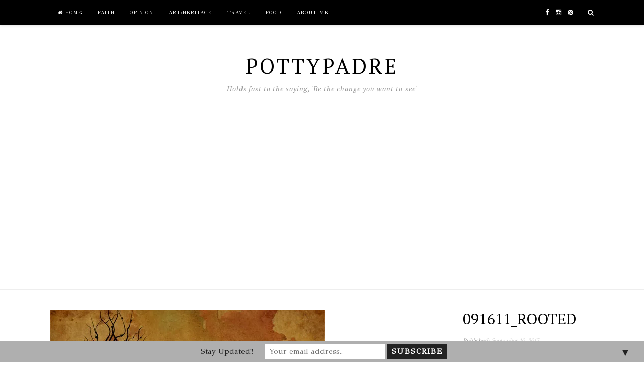

--- FILE ---
content_type: text/html; charset=UTF-8
request_url: https://www.pottypadre.com/stop-moving-be-rooted/091611_rooted/
body_size: 9522
content:
<!DOCTYPE html>
<html class="no-js" lang="en-GB">
<head>
<meta charset="UTF-8">
<meta name="viewport" content="width=device-width, initial-scale=1">
<link rel="profile" href="https://gmpg.org/xfn/11">
<link rel="pingback" href="https://www.pottypadre.com/xmlrpc.php">

<meta name='robots' content='index, follow, max-image-preview:large, max-snippet:-1, max-video-preview:-1' />

	<!-- This site is optimized with the Yoast SEO plugin v22.7 - https://yoast.com/wordpress/plugins/seo/ -->
	<title>091611_rooted &#8211; PottyPadre</title>
	<link rel="canonical" href="https://www.pottypadre.com/stop-moving-be-rooted/091611_rooted/" />
	<meta property="og:locale" content="en_GB" />
	<meta property="og:type" content="article" />
	<meta property="og:title" content="091611_rooted &#8211; PottyPadre" />
	<meta property="og:url" content="https://www.pottypadre.com/stop-moving-be-rooted/091611_rooted/" />
	<meta property="og:site_name" content="PottyPadre" />
	<meta property="article:publisher" content="www.facebook.com/pottypadre" />
	<meta property="og:image" content="https://www.pottypadre.com/stop-moving-be-rooted/091611_rooted" />
	<meta property="og:image:width" content="545" />
	<meta property="og:image:height" content="354" />
	<meta property="og:image:type" content="image/jpeg" />
	<meta name="twitter:card" content="summary_large_image" />
	<script type="application/ld+json" class="yoast-schema-graph">{"@context":"https://schema.org","@graph":[{"@type":"WebPage","@id":"https://www.pottypadre.com/stop-moving-be-rooted/091611_rooted/","url":"https://www.pottypadre.com/stop-moving-be-rooted/091611_rooted/","name":"091611_rooted &#8211; PottyPadre","isPartOf":{"@id":"https://www.pottypadre.com/#website"},"primaryImageOfPage":{"@id":"https://www.pottypadre.com/stop-moving-be-rooted/091611_rooted/#primaryimage"},"image":{"@id":"https://www.pottypadre.com/stop-moving-be-rooted/091611_rooted/#primaryimage"},"thumbnailUrl":"https://i0.wp.com/www.pottypadre.com/wp-content/uploads/2017/09/091611_rooted.jpg?fit=545%2C354&ssl=1","datePublished":"2017-09-10T12:49:17+00:00","dateModified":"2017-09-10T12:49:17+00:00","breadcrumb":{"@id":"https://www.pottypadre.com/stop-moving-be-rooted/091611_rooted/#breadcrumb"},"inLanguage":"en-GB","potentialAction":[{"@type":"ReadAction","target":["https://www.pottypadre.com/stop-moving-be-rooted/091611_rooted/"]}]},{"@type":"ImageObject","inLanguage":"en-GB","@id":"https://www.pottypadre.com/stop-moving-be-rooted/091611_rooted/#primaryimage","url":"https://i0.wp.com/www.pottypadre.com/wp-content/uploads/2017/09/091611_rooted.jpg?fit=545%2C354&ssl=1","contentUrl":"https://i0.wp.com/www.pottypadre.com/wp-content/uploads/2017/09/091611_rooted.jpg?fit=545%2C354&ssl=1"},{"@type":"BreadcrumbList","@id":"https://www.pottypadre.com/stop-moving-be-rooted/091611_rooted/#breadcrumb","itemListElement":[{"@type":"ListItem","position":1,"name":"Home","item":"https://www.pottypadre.com/"},{"@type":"ListItem","position":2,"name":"Stop moving, be rooted &#8211; Tuesday, 23rd week in ordinary time- St Paul’s letter to the Colossians 2:6-15","item":"https://www.pottypadre.com/stop-moving-be-rooted/"},{"@type":"ListItem","position":3,"name":"091611_rooted"}]},{"@type":"WebSite","@id":"https://www.pottypadre.com/#website","url":"https://www.pottypadre.com/","name":"PottyPadre","description":"Holds fast to the saying, &#039;Be the change you want to see&#039;","publisher":{"@id":"https://www.pottypadre.com/#/schema/person/9df68e41b6e0ed262ad75e393c743e7c"},"potentialAction":[{"@type":"SearchAction","target":{"@type":"EntryPoint","urlTemplate":"https://www.pottypadre.com/?s={search_term_string}"},"query-input":"required name=search_term_string"}],"inLanguage":"en-GB"},{"@type":["Person","Organization"],"@id":"https://www.pottypadre.com/#/schema/person/9df68e41b6e0ed262ad75e393c743e7c","name":"PottyPadre","image":{"@type":"ImageObject","inLanguage":"en-GB","@id":"https://www.pottypadre.com/#/schema/person/image/","url":"https://i0.wp.com/www.pottypadre.com/wp-content/uploads/2017/09/091611_rooted.jpg?fit=545%2C354&ssl=1","contentUrl":"https://i0.wp.com/www.pottypadre.com/wp-content/uploads/2017/09/091611_rooted.jpg?fit=545%2C354&ssl=1","width":545,"height":354,"caption":"PottyPadre"},"logo":{"@id":"https://www.pottypadre.com/#/schema/person/image/"},"sameAs":["http://www.pottypadre.com","www.facebook.com/pottypadre","www.instagram.com/pottypadre"]}]}</script>
	<!-- / Yoast SEO plugin. -->


<link rel='dns-prefetch' href='//fonts.googleapis.com' />
<link rel='dns-prefetch' href='//v0.wordpress.com' />
<link rel='dns-prefetch' href='//i0.wp.com' />
<link rel="alternate" type="application/rss+xml" title="PottyPadre &raquo; Feed" href="https://www.pottypadre.com/feed/" />
<link rel="alternate" type="application/rss+xml" title="PottyPadre &raquo; Comments Feed" href="https://www.pottypadre.com/comments/feed/" />
<link rel="alternate" type="application/rss+xml" title="PottyPadre &raquo; 091611_rooted Comments Feed" href="https://www.pottypadre.com/stop-moving-be-rooted/091611_rooted/feed/" />
<script type="text/javascript">
/* <![CDATA[ */
window._wpemojiSettings = {"baseUrl":"https:\/\/s.w.org\/images\/core\/emoji\/15.0.3\/72x72\/","ext":".png","svgUrl":"https:\/\/s.w.org\/images\/core\/emoji\/15.0.3\/svg\/","svgExt":".svg","source":{"concatemoji":"https:\/\/www.pottypadre.com\/wp-includes\/js\/wp-emoji-release.min.js?ver=6.5.7"}};
/*! This file is auto-generated */
!function(i,n){var o,s,e;function c(e){try{var t={supportTests:e,timestamp:(new Date).valueOf()};sessionStorage.setItem(o,JSON.stringify(t))}catch(e){}}function p(e,t,n){e.clearRect(0,0,e.canvas.width,e.canvas.height),e.fillText(t,0,0);var t=new Uint32Array(e.getImageData(0,0,e.canvas.width,e.canvas.height).data),r=(e.clearRect(0,0,e.canvas.width,e.canvas.height),e.fillText(n,0,0),new Uint32Array(e.getImageData(0,0,e.canvas.width,e.canvas.height).data));return t.every(function(e,t){return e===r[t]})}function u(e,t,n){switch(t){case"flag":return n(e,"\ud83c\udff3\ufe0f\u200d\u26a7\ufe0f","\ud83c\udff3\ufe0f\u200b\u26a7\ufe0f")?!1:!n(e,"\ud83c\uddfa\ud83c\uddf3","\ud83c\uddfa\u200b\ud83c\uddf3")&&!n(e,"\ud83c\udff4\udb40\udc67\udb40\udc62\udb40\udc65\udb40\udc6e\udb40\udc67\udb40\udc7f","\ud83c\udff4\u200b\udb40\udc67\u200b\udb40\udc62\u200b\udb40\udc65\u200b\udb40\udc6e\u200b\udb40\udc67\u200b\udb40\udc7f");case"emoji":return!n(e,"\ud83d\udc26\u200d\u2b1b","\ud83d\udc26\u200b\u2b1b")}return!1}function f(e,t,n){var r="undefined"!=typeof WorkerGlobalScope&&self instanceof WorkerGlobalScope?new OffscreenCanvas(300,150):i.createElement("canvas"),a=r.getContext("2d",{willReadFrequently:!0}),o=(a.textBaseline="top",a.font="600 32px Arial",{});return e.forEach(function(e){o[e]=t(a,e,n)}),o}function t(e){var t=i.createElement("script");t.src=e,t.defer=!0,i.head.appendChild(t)}"undefined"!=typeof Promise&&(o="wpEmojiSettingsSupports",s=["flag","emoji"],n.supports={everything:!0,everythingExceptFlag:!0},e=new Promise(function(e){i.addEventListener("DOMContentLoaded",e,{once:!0})}),new Promise(function(t){var n=function(){try{var e=JSON.parse(sessionStorage.getItem(o));if("object"==typeof e&&"number"==typeof e.timestamp&&(new Date).valueOf()<e.timestamp+604800&&"object"==typeof e.supportTests)return e.supportTests}catch(e){}return null}();if(!n){if("undefined"!=typeof Worker&&"undefined"!=typeof OffscreenCanvas&&"undefined"!=typeof URL&&URL.createObjectURL&&"undefined"!=typeof Blob)try{var e="postMessage("+f.toString()+"("+[JSON.stringify(s),u.toString(),p.toString()].join(",")+"));",r=new Blob([e],{type:"text/javascript"}),a=new Worker(URL.createObjectURL(r),{name:"wpTestEmojiSupports"});return void(a.onmessage=function(e){c(n=e.data),a.terminate(),t(n)})}catch(e){}c(n=f(s,u,p))}t(n)}).then(function(e){for(var t in e)n.supports[t]=e[t],n.supports.everything=n.supports.everything&&n.supports[t],"flag"!==t&&(n.supports.everythingExceptFlag=n.supports.everythingExceptFlag&&n.supports[t]);n.supports.everythingExceptFlag=n.supports.everythingExceptFlag&&!n.supports.flag,n.DOMReady=!1,n.readyCallback=function(){n.DOMReady=!0}}).then(function(){return e}).then(function(){var e;n.supports.everything||(n.readyCallback(),(e=n.source||{}).concatemoji?t(e.concatemoji):e.wpemoji&&e.twemoji&&(t(e.twemoji),t(e.wpemoji)))}))}((window,document),window._wpemojiSettings);
/* ]]> */
</script>

<style id='wp-emoji-styles-inline-css' type='text/css'>

	img.wp-smiley, img.emoji {
		display: inline !important;
		border: none !important;
		box-shadow: none !important;
		height: 1em !important;
		width: 1em !important;
		margin: 0 0.07em !important;
		vertical-align: -0.1em !important;
		background: none !important;
		padding: 0 !important;
	}
</style>
<link rel='stylesheet' id='wp-block-library-css' href='https://www.pottypadre.com/wp-includes/css/dist/block-library/style.min.css?ver=6.5.7' type='text/css' media='all' />
<style id='wp-block-library-inline-css' type='text/css'>
.has-text-align-justify{text-align:justify;}
</style>
<link rel='stylesheet' id='mediaelement-css' href='https://www.pottypadre.com/wp-includes/js/mediaelement/mediaelementplayer-legacy.min.css?ver=4.2.17' type='text/css' media='all' />
<link rel='stylesheet' id='wp-mediaelement-css' href='https://www.pottypadre.com/wp-includes/js/mediaelement/wp-mediaelement.min.css?ver=6.5.7' type='text/css' media='all' />
<style id='jetpack-sharing-buttons-style-inline-css' type='text/css'>
.jetpack-sharing-buttons__services-list{display:flex;flex-direction:row;flex-wrap:wrap;gap:0;list-style-type:none;margin:5px;padding:0}.jetpack-sharing-buttons__services-list.has-small-icon-size{font-size:12px}.jetpack-sharing-buttons__services-list.has-normal-icon-size{font-size:16px}.jetpack-sharing-buttons__services-list.has-large-icon-size{font-size:24px}.jetpack-sharing-buttons__services-list.has-huge-icon-size{font-size:36px}@media print{.jetpack-sharing-buttons__services-list{display:none!important}}.editor-styles-wrapper .wp-block-jetpack-sharing-buttons{gap:0;padding-inline-start:0}ul.jetpack-sharing-buttons__services-list.has-background{padding:1.25em 2.375em}
</style>
<style id='classic-theme-styles-inline-css' type='text/css'>
/*! This file is auto-generated */
.wp-block-button__link{color:#fff;background-color:#32373c;border-radius:9999px;box-shadow:none;text-decoration:none;padding:calc(.667em + 2px) calc(1.333em + 2px);font-size:1.125em}.wp-block-file__button{background:#32373c;color:#fff;text-decoration:none}
</style>
<style id='global-styles-inline-css' type='text/css'>
body{--wp--preset--color--black: #000000;--wp--preset--color--cyan-bluish-gray: #abb8c3;--wp--preset--color--white: #ffffff;--wp--preset--color--pale-pink: #f78da7;--wp--preset--color--vivid-red: #cf2e2e;--wp--preset--color--luminous-vivid-orange: #ff6900;--wp--preset--color--luminous-vivid-amber: #fcb900;--wp--preset--color--light-green-cyan: #7bdcb5;--wp--preset--color--vivid-green-cyan: #00d084;--wp--preset--color--pale-cyan-blue: #8ed1fc;--wp--preset--color--vivid-cyan-blue: #0693e3;--wp--preset--color--vivid-purple: #9b51e0;--wp--preset--gradient--vivid-cyan-blue-to-vivid-purple: linear-gradient(135deg,rgba(6,147,227,1) 0%,rgb(155,81,224) 100%);--wp--preset--gradient--light-green-cyan-to-vivid-green-cyan: linear-gradient(135deg,rgb(122,220,180) 0%,rgb(0,208,130) 100%);--wp--preset--gradient--luminous-vivid-amber-to-luminous-vivid-orange: linear-gradient(135deg,rgba(252,185,0,1) 0%,rgba(255,105,0,1) 100%);--wp--preset--gradient--luminous-vivid-orange-to-vivid-red: linear-gradient(135deg,rgba(255,105,0,1) 0%,rgb(207,46,46) 100%);--wp--preset--gradient--very-light-gray-to-cyan-bluish-gray: linear-gradient(135deg,rgb(238,238,238) 0%,rgb(169,184,195) 100%);--wp--preset--gradient--cool-to-warm-spectrum: linear-gradient(135deg,rgb(74,234,220) 0%,rgb(151,120,209) 20%,rgb(207,42,186) 40%,rgb(238,44,130) 60%,rgb(251,105,98) 80%,rgb(254,248,76) 100%);--wp--preset--gradient--blush-light-purple: linear-gradient(135deg,rgb(255,206,236) 0%,rgb(152,150,240) 100%);--wp--preset--gradient--blush-bordeaux: linear-gradient(135deg,rgb(254,205,165) 0%,rgb(254,45,45) 50%,rgb(107,0,62) 100%);--wp--preset--gradient--luminous-dusk: linear-gradient(135deg,rgb(255,203,112) 0%,rgb(199,81,192) 50%,rgb(65,88,208) 100%);--wp--preset--gradient--pale-ocean: linear-gradient(135deg,rgb(255,245,203) 0%,rgb(182,227,212) 50%,rgb(51,167,181) 100%);--wp--preset--gradient--electric-grass: linear-gradient(135deg,rgb(202,248,128) 0%,rgb(113,206,126) 100%);--wp--preset--gradient--midnight: linear-gradient(135deg,rgb(2,3,129) 0%,rgb(40,116,252) 100%);--wp--preset--font-size--small: 13px;--wp--preset--font-size--medium: 20px;--wp--preset--font-size--large: 36px;--wp--preset--font-size--x-large: 42px;--wp--preset--spacing--20: 0.44rem;--wp--preset--spacing--30: 0.67rem;--wp--preset--spacing--40: 1rem;--wp--preset--spacing--50: 1.5rem;--wp--preset--spacing--60: 2.25rem;--wp--preset--spacing--70: 3.38rem;--wp--preset--spacing--80: 5.06rem;--wp--preset--shadow--natural: 6px 6px 9px rgba(0, 0, 0, 0.2);--wp--preset--shadow--deep: 12px 12px 50px rgba(0, 0, 0, 0.4);--wp--preset--shadow--sharp: 6px 6px 0px rgba(0, 0, 0, 0.2);--wp--preset--shadow--outlined: 6px 6px 0px -3px rgba(255, 255, 255, 1), 6px 6px rgba(0, 0, 0, 1);--wp--preset--shadow--crisp: 6px 6px 0px rgba(0, 0, 0, 1);}:where(.is-layout-flex){gap: 0.5em;}:where(.is-layout-grid){gap: 0.5em;}body .is-layout-flex{display: flex;}body .is-layout-flex{flex-wrap: wrap;align-items: center;}body .is-layout-flex > *{margin: 0;}body .is-layout-grid{display: grid;}body .is-layout-grid > *{margin: 0;}:where(.wp-block-columns.is-layout-flex){gap: 2em;}:where(.wp-block-columns.is-layout-grid){gap: 2em;}:where(.wp-block-post-template.is-layout-flex){gap: 1.25em;}:where(.wp-block-post-template.is-layout-grid){gap: 1.25em;}.has-black-color{color: var(--wp--preset--color--black) !important;}.has-cyan-bluish-gray-color{color: var(--wp--preset--color--cyan-bluish-gray) !important;}.has-white-color{color: var(--wp--preset--color--white) !important;}.has-pale-pink-color{color: var(--wp--preset--color--pale-pink) !important;}.has-vivid-red-color{color: var(--wp--preset--color--vivid-red) !important;}.has-luminous-vivid-orange-color{color: var(--wp--preset--color--luminous-vivid-orange) !important;}.has-luminous-vivid-amber-color{color: var(--wp--preset--color--luminous-vivid-amber) !important;}.has-light-green-cyan-color{color: var(--wp--preset--color--light-green-cyan) !important;}.has-vivid-green-cyan-color{color: var(--wp--preset--color--vivid-green-cyan) !important;}.has-pale-cyan-blue-color{color: var(--wp--preset--color--pale-cyan-blue) !important;}.has-vivid-cyan-blue-color{color: var(--wp--preset--color--vivid-cyan-blue) !important;}.has-vivid-purple-color{color: var(--wp--preset--color--vivid-purple) !important;}.has-black-background-color{background-color: var(--wp--preset--color--black) !important;}.has-cyan-bluish-gray-background-color{background-color: var(--wp--preset--color--cyan-bluish-gray) !important;}.has-white-background-color{background-color: var(--wp--preset--color--white) !important;}.has-pale-pink-background-color{background-color: var(--wp--preset--color--pale-pink) !important;}.has-vivid-red-background-color{background-color: var(--wp--preset--color--vivid-red) !important;}.has-luminous-vivid-orange-background-color{background-color: var(--wp--preset--color--luminous-vivid-orange) !important;}.has-luminous-vivid-amber-background-color{background-color: var(--wp--preset--color--luminous-vivid-amber) !important;}.has-light-green-cyan-background-color{background-color: var(--wp--preset--color--light-green-cyan) !important;}.has-vivid-green-cyan-background-color{background-color: var(--wp--preset--color--vivid-green-cyan) !important;}.has-pale-cyan-blue-background-color{background-color: var(--wp--preset--color--pale-cyan-blue) !important;}.has-vivid-cyan-blue-background-color{background-color: var(--wp--preset--color--vivid-cyan-blue) !important;}.has-vivid-purple-background-color{background-color: var(--wp--preset--color--vivid-purple) !important;}.has-black-border-color{border-color: var(--wp--preset--color--black) !important;}.has-cyan-bluish-gray-border-color{border-color: var(--wp--preset--color--cyan-bluish-gray) !important;}.has-white-border-color{border-color: var(--wp--preset--color--white) !important;}.has-pale-pink-border-color{border-color: var(--wp--preset--color--pale-pink) !important;}.has-vivid-red-border-color{border-color: var(--wp--preset--color--vivid-red) !important;}.has-luminous-vivid-orange-border-color{border-color: var(--wp--preset--color--luminous-vivid-orange) !important;}.has-luminous-vivid-amber-border-color{border-color: var(--wp--preset--color--luminous-vivid-amber) !important;}.has-light-green-cyan-border-color{border-color: var(--wp--preset--color--light-green-cyan) !important;}.has-vivid-green-cyan-border-color{border-color: var(--wp--preset--color--vivid-green-cyan) !important;}.has-pale-cyan-blue-border-color{border-color: var(--wp--preset--color--pale-cyan-blue) !important;}.has-vivid-cyan-blue-border-color{border-color: var(--wp--preset--color--vivid-cyan-blue) !important;}.has-vivid-purple-border-color{border-color: var(--wp--preset--color--vivid-purple) !important;}.has-vivid-cyan-blue-to-vivid-purple-gradient-background{background: var(--wp--preset--gradient--vivid-cyan-blue-to-vivid-purple) !important;}.has-light-green-cyan-to-vivid-green-cyan-gradient-background{background: var(--wp--preset--gradient--light-green-cyan-to-vivid-green-cyan) !important;}.has-luminous-vivid-amber-to-luminous-vivid-orange-gradient-background{background: var(--wp--preset--gradient--luminous-vivid-amber-to-luminous-vivid-orange) !important;}.has-luminous-vivid-orange-to-vivid-red-gradient-background{background: var(--wp--preset--gradient--luminous-vivid-orange-to-vivid-red) !important;}.has-very-light-gray-to-cyan-bluish-gray-gradient-background{background: var(--wp--preset--gradient--very-light-gray-to-cyan-bluish-gray) !important;}.has-cool-to-warm-spectrum-gradient-background{background: var(--wp--preset--gradient--cool-to-warm-spectrum) !important;}.has-blush-light-purple-gradient-background{background: var(--wp--preset--gradient--blush-light-purple) !important;}.has-blush-bordeaux-gradient-background{background: var(--wp--preset--gradient--blush-bordeaux) !important;}.has-luminous-dusk-gradient-background{background: var(--wp--preset--gradient--luminous-dusk) !important;}.has-pale-ocean-gradient-background{background: var(--wp--preset--gradient--pale-ocean) !important;}.has-electric-grass-gradient-background{background: var(--wp--preset--gradient--electric-grass) !important;}.has-midnight-gradient-background{background: var(--wp--preset--gradient--midnight) !important;}.has-small-font-size{font-size: var(--wp--preset--font-size--small) !important;}.has-medium-font-size{font-size: var(--wp--preset--font-size--medium) !important;}.has-large-font-size{font-size: var(--wp--preset--font-size--large) !important;}.has-x-large-font-size{font-size: var(--wp--preset--font-size--x-large) !important;}
.wp-block-navigation a:where(:not(.wp-element-button)){color: inherit;}
:where(.wp-block-post-template.is-layout-flex){gap: 1.25em;}:where(.wp-block-post-template.is-layout-grid){gap: 1.25em;}
:where(.wp-block-columns.is-layout-flex){gap: 2em;}:where(.wp-block-columns.is-layout-grid){gap: 2em;}
.wp-block-pullquote{font-size: 1.5em;line-height: 1.6;}
</style>
<link rel='stylesheet' id='junkie-shortcodes-css' href='https://www.pottypadre.com/wp-content/plugins/theme-junkie-shortcodes/assets/css/junkie-shortcodes.css?ver=6.5.7' type='text/css' media='all' />
<link rel='stylesheet' id='posty-plugins-style-css' href='https://www.pottypadre.com/wp-content/themes/posty/assets/css/plugins.min.css?ver=6.5.7' type='text/css' media='all' />
<link rel='stylesheet' id='posty-style-css' href='https://www.pottypadre.com/wp-content/themes/posty/style.min.css?ver=6.5.7' type='text/css' media='all' />
<link rel='stylesheet' id='posty-custom-fonts-css' href='//fonts.googleapis.com/css?family=PT+Serif%3Aregular%2Citalic%2C700|GFS+Didot%3Aregular%26subset%3Dlatin%2C' type='text/css' media='all' />
<link rel='stylesheet' id='heateor_sss_frontend_css-css' href='https://www.pottypadre.com/wp-content/plugins/sassy-social-share/public/css/sassy-social-share-public.css?ver=3.3.64' type='text/css' media='all' />
<style id='heateor_sss_frontend_css-inline-css' type='text/css'>
.heateor_sss_button_instagram span.heateor_sss_svg,a.heateor_sss_instagram span.heateor_sss_svg{background:radial-gradient(circle at 30% 107%,#fdf497 0,#fdf497 5%,#fd5949 45%,#d6249f 60%,#285aeb 90%)}div.heateor_sss_horizontal_sharing a.heateor_sss_button_instagram span:hover{background:white!important;}div.heateor_sss_standard_follow_icons_container a.heateor_sss_button_instagram span:hover{background:white}.heateor_sss_horizontal_sharing .heateor_sss_svg,.heateor_sss_standard_follow_icons_container .heateor_sss_svg{color:#fff;border-width:0px;border-style:solid;border-color:transparent}.heateor_sss_horizontal_sharing .heateorSssTCBackground{color:#666}div.heateor_sss_horizontal_sharing span.heateor_sss_svg svg:hover path:not(.heateor_sss_no_fill),div.heateor_sss_horizontal_sharing span.heateor_sss_svg svg:hover ellipse, div.heateor_sss_horizontal_sharing span.heateor_sss_svg svg:hover circle, div.heateor_sss_horizontal_sharing span.heateor_sss_svg svg:hover polygon, div.heateor_sss_horizontal_sharing span.heateor_sss_svg svg:hover rect:not(.heateor_sss_no_fill){fill:#3b5998}div.heateor_sss_horizontal_sharing span.heateor_sss_svg svg:hover path.heateor_sss_svg_stroke, div.heateor_sss_horizontal_sharing span.heateor_sss_svg svg:hover rect.heateor_sss_svg_stroke{stroke:#3b5998}.heateor_sss_horizontal_sharing span.heateor_sss_svg:hover,.heateor_sss_standard_follow_icons_container span.heateor_sss_svg:hover{background-color:white!important;background:white!importantcolor:#3b5998;border-color:white;}.heateor_sss_vertical_sharing span.heateor_sss_svg,.heateor_sss_floating_follow_icons_container span.heateor_sss_svg{color:#fff;border-width:0px;border-style:solid;border-color:transparent;}.heateor_sss_vertical_sharing .heateorSssTCBackground{color:#666;}.heateor_sss_vertical_sharing span.heateor_sss_svg:hover,.heateor_sss_floating_follow_icons_container span.heateor_sss_svg:hover{border-color:transparent;}@media screen and (max-width:783px) {.heateor_sss_vertical_sharing{display:none!important}}@media screen and (min-width:783px){
.heateor_sss_whatsapp_count, .heateorSssWhatsappBackground{
    display: none !important;
}
}div.heateor_sss_sharing_title{text-align:center}div.heateor_sss_sharing_ul{width:100%;text-align:center;}div.heateor_sss_horizontal_sharing div.heateor_sss_sharing_ul a{float:none!important;display:inline-block;}
</style>
<link rel='stylesheet' id='jetpack_css-css' href='https://www.pottypadre.com/wp-content/plugins/jetpack/css/jetpack.css?ver=13.5.1' type='text/css' media='all' />
<link rel='stylesheet' id='dtree.css-css' href='https://www.pottypadre.com/wp-content/plugins/wp-dtree-30/wp-dtree.min.css?ver=4.4.5' type='text/css' media='all' />
<script type="text/javascript" src="https://www.pottypadre.com/wp-includes/js/jquery/jquery.min.js?ver=3.7.1" id="jquery-core-js"></script>
<script type="text/javascript" src="https://www.pottypadre.com/wp-includes/js/jquery/jquery-migrate.min.js?ver=3.4.1" id="jquery-migrate-js"></script>
<script type="text/javascript" id="dtree-js-extra">
/* <![CDATA[ */
var WPdTreeSettings = {"animate":"1","duration":"250","imgurl":"https:\/\/www.pottypadre.com\/wp-content\/plugins\/wp-dtree-30\/"};
/* ]]> */
</script>
<script type="text/javascript" src="https://www.pottypadre.com/wp-content/plugins/wp-dtree-30/wp-dtree.min.js?ver=4.4.5" id="dtree-js"></script>
<link rel="https://api.w.org/" href="https://www.pottypadre.com/wp-json/" /><link rel="alternate" type="application/json" href="https://www.pottypadre.com/wp-json/wp/v2/media/923" /><link rel="EditURI" type="application/rsd+xml" title="RSD" href="https://www.pottypadre.com/xmlrpc.php?rsd" />
<meta name="generator" content="WordPress 6.5.7" />
<link rel='shortlink' href='https://wp.me/a84yRw-eT' />
<link rel="alternate" type="application/json+oembed" href="https://www.pottypadre.com/wp-json/oembed/1.0/embed?url=https%3A%2F%2Fwww.pottypadre.com%2Fstop-moving-be-rooted%2F091611_rooted%2F" />
<link rel="alternate" type="text/xml+oembed" href="https://www.pottypadre.com/wp-json/oembed/1.0/embed?url=https%3A%2F%2Fwww.pottypadre.com%2Fstop-moving-be-rooted%2F091611_rooted%2F&#038;format=xml" />
<!-- Analytics by WP Statistics v14.8.1 - https://wp-statistics.com/ -->

<!-- Begin Custom CSS -->
<style type="text/css" id="custom-css">
body,input[type="text"],input[type="email"],input[type="url"],textarea,button,#respond #commentform .btn,input[type="submit"],table,.widget .widget-title,.entry-category a,.block-title,#respond .comment-reply-title{font-family:"GFS Didot","Helvetica Neue",sans-serif;}h1,h2,h3,h4,h5,h6,.text-wrap.label-above label,.textarea-wrap.label-above label,.field-wrap.label-right label,.field-wrap.label-left label,#primary-nav .links li span.column-heading,.widget_newsletter p,.widget_newsletter input,.widget_tabs #tab3 li a strong,.widget_posts_thumbnail a,#footer #footer-instagram .instagram-heading,#site-bottom,#bbp_search_submit{font-family:"PT Serif","Helvetica Neue",sans-serif;}
</style>
<!-- End Custom CSS -->
<!--[if lte IE 9]>
<script src="https://www.pottypadre.com/wp-content/themes/posty/assets/js/html5shiv.min.js"></script>
<![endif]-->
<style type="text/css">
.mctb-bar,.mctb-response,.mctb-close{ background: #afafaf !important; }
.mctb-bar,.mctb-label,.mctb-close{ color: #222222 !important; }
.mctb-button{ background: #222222 !important; border-color: #222222 !important; }
.mctb-email:focus{ outline-color: #222222 !important; }
.mctb-button{ color: #ffffff !important; }
</style>
<style type="text/css" id="wp-custom-css">p{text-align: justify;}</style>	<!-- Fonts Plugin CSS - https://fontsplugin.com/ -->
	<style>
			</style>
	<!-- Fonts Plugin CSS -->
	</head>

<body class="attachment attachment-template-default single single-attachment postid-923 attachmentid-923 attachment-jpeg layout-2c-l" itemscope="itemscope" itemtype="http://schema.org/WebPage">

<div id="page" class="hfeed site clearfix">

	<!-- Primary Bar / Start -->
	<div id="primary-bar" class="clearfix">

		<div class="container inner">

			<!-- Primary Navigation / Start -->
<nav id="primary-nav" class="main-navigation" role="navigation" itemscope="itemscope" itemtype="http://schema.org/SiteNavigationElement">

	<ul id="primary-menu" class="sf-menu"><li  id="menu-item-10" class="menu-item menu-item-type-custom menu-item-object-custom menu-item-home menu-item-10 home_item"><a href="https://www.pottypadre.com/"><i class="fa fa-home"></i> Home</a></li>
<li  id="menu-item-57" class="menu-item menu-item-type-custom menu-item-object-custom menu-item-57"><a href="https://www.pottypadre.com/category/faith/">Faith</a></li>
<li  id="menu-item-1403" class="menu-item menu-item-type-custom menu-item-object-custom menu-item-1403"><a href="https://www.pottypadre.com/category/opinion/">Opinion</a></li>
<li  id="menu-item-228" class="menu-item menu-item-type-custom menu-item-object-custom menu-item-228"><a href="https://www.pottypadre.com/category/art-heritage/">Art/Heritage</a></li>
<li  id="menu-item-56" class="menu-item menu-item-type-custom menu-item-object-custom menu-item-56"><a href="https://www.pottypadre.com/category/travel/">Travel</a></li>
<li  id="menu-item-1211" class="menu-item menu-item-type-taxonomy menu-item-object-category menu-item-1211"><a href="https://www.pottypadre.com/category/food/">Food</a></li>
<li  id="menu-item-15" class="menu-item menu-item-type-post_type menu-item-object-page menu-item-15"><a href="https://www.pottypadre.com/about-me/">About Me</a></li>
</ul>
</nav><!-- #primary-nav -->
<!-- Primary Navigation / End -->			
			<div class="header-social"><a href="https://www.facebook.com/Pottypadre/"><i class="fa fa-facebook"></i> <span>Facebook</span></a> <a href="https://www.instagram.com/pottypadre/"><i class="fa fa-instagram"></i> <span>Instagram</span></a> <a href="https://in.pinterest.com/warnerdsouza1970/"><i class="fa fa-pinterest"></i> <span>Pinterest</span></a> </div>
							<div class="header-search">
					<a href="#top" id="searchtoggl"><i class="fa fa-search"></i></a>
				</div>
			
		</div><!-- .container -->

	</div>	
	<!-- Primary Bar / End -->

		<div id="searchbar" class="clearfix">
		<div class="container">
			<form id="searchform" method="get" action="https://www.pottypadre.com/">
				<button type="submit" id="search-submit" class="fa fa-search fa-3x"></button>
				<input type="search" name="s" id="s" placeholder="Search for &hellip;" autocomplete="off" value="" />
			</form>
		</div>
	</div>	
	
	<header id="masthead" class="site-header clearfix" role="banner" itemscope="itemscope" itemtype="http://schema.org/WPHeader">

		<div class="site-branding">
			<div id="logo">
<h1 class="site-title" itemprop="headline"><a href="https://www.pottypadre.com" itemprop="url" rel="home"><span itemprop="headline">PottyPadre</span></a></h1>
<h2 class="site-description" itemprop="description">Holds fast to the saying, &#039;Be the change you want to see&#039;</h2></div>
		</div>

		<div class="header-ad"><script data-ad-client="ca-pub-1232222748595812" async src="https://pagead2.googlesyndication.com/pagead/js/adsbygoogle.js"></script>
</div>
	</header><!-- #masthead -->

	
	<!-- Site Main / Start -->
	<main id="main" class="site-main container clearfix" role="main" itemprop="mainContentOfPage">

		

	<div id="primary" class="content-area">
		<div id="content" class="single loop-blog">

			
				<article id="post-923" class="post-923 attachment type-attachment status-inherit hentry no-post-thumbnail entry" itemscope="itemscope" itemtype="http://schema.org/ImageObject">

					<div class="entry-content" itemprop="text">
						<img width="545" height="354" src="https://i0.wp.com/www.pottypadre.com/wp-content/uploads/2017/09/091611_rooted.jpg?fit=545%2C354&amp;ssl=1" class="attachment-full size-full" alt="" decoding="async" fetchpriority="high" itemprop="image" />
											</div>

				</article><!-- #post-## -->

			
		</div><!-- #main -->
	</div><!-- #primary -->

	<div id="secondary" class="sidebar">
		<div class="entry-meta">
			<h1 class="entry-title" itemprop="headline">091611_rooted</h1>			
	<time class="entry-date published entry-side" datetime="2017-09-10T18:19:17+05:30" itemprop="datePublished">Published: <span>September 10, 2017</span></time>
	
	<span class="author vcard entry-side" itemprop="author" itemscope="itemscope" itemtype="http://schema.org/Person">
		Author: <a class="url fn n" href="https://www.pottypadre.com/author/pottypadre/" itemprop="url"><span itemprop="name">PottyPadre</span></a>	</span>

	
				
		<span class="full-size-link entry-side">
			Size: <a href="https://www.pottypadre.com/wp-content/uploads/2017/09/091611_rooted.jpg">545 &times; 354</a>		</span>
		
				
				
				
				
			
	
				
	<div class="pagination">
		<div class="nav-prev"></div>
		<div class="nav-next"></div>
	</div><!-- .loop-nav -->

			
		</div>
	</div>

	</main>
	<!-- Site Main / End -->

	<footer id="footer" class="site-footer clearfix" role="contentinfo" itemscope="itemscope" itemtype="http://schema.org/WPFooter">

		
				
		<div id="footer-social"><div class="container clearfix"><a href="https://www.facebook.com/Pottypadre/"><i class="fa fa-facebook"></i> <span>Facebook</span></a> <a href="https://www.instagram.com/pottypadre/"><i class="fa fa-instagram"></i> <span>Instagram</span></a> <a href="https://in.pinterest.com/warnerdsouza1970/"><i class="fa fa-pinterest"></i> <span>Pinterest</span></a> </div></div>
		<div id="site-bottom" class="container clearfix">	
			<div class="copyright">© Copyright 2016 · <a href="https://www.pottypadre.com">PottyPadre</a> </div>		</div><!-- .site-info -->

	</footer><!-- #colophon -->
	
</div><!-- #page -->

        <!-- Mailchimp Top Bar v1.6.0 - https://wordpress.org/plugins/mailchimp-top-bar/ -->
        <div id="mailchimp-top-bar" class="mctb mctb-position-bottom mctb-medium">
		<div class="mctb-bar" >
            <form method="post" >
                                        <label class="mctb-label" for="mailchimp-top-bar__email">Stay Updated!!</label>
                                        <input type="email" name="email"
                           placeholder="Your email address.."
                           class="mctb-email" required id="mailchimp-top-bar__email"/>
                    <input type="text" name="email_confirm" placeholder="Confirm your email" value="" autocomplete="off"
                           tabindex="-1" class="mctb-email-confirm"/>
                                        <input type="submit" value="Subscribe"
                           class="mctb-button"/>
                                        <input type="hidden" name="_mctb" value="1"/>
                    <input type="hidden" name="_mctb_no_js" value="1"/>
                    <input type="hidden" name="_mctb_timestamp" value="1769376222"/>
                </form>
                            </div>
		</div>
		<!-- / Mailchimp Top Bar -->
<script>document.documentElement.className = 'js';</script>
<script type="text/javascript">/* <![CDATA[ */ jQuery(document).ready( function() { jQuery.post( "https://www.pottypadre.com/wp-admin/admin-ajax.php", { action : "entry_views", _ajax_nonce : "60d5678d45", post_id : 923 } ); } ); /* ]]> */</script>
<script type="text/javascript" src="https://www.pottypadre.com/wp-includes/js/jquery/ui/core.min.js?ver=1.13.2" id="jquery-ui-core-js"></script>
<script type="text/javascript" src="https://www.pottypadre.com/wp-includes/js/jquery/ui/accordion.min.js?ver=1.13.2" id="jquery-ui-accordion-js"></script>
<script type="text/javascript" src="https://www.pottypadre.com/wp-includes/js/jquery/ui/tabs.min.js?ver=1.13.2" id="jquery-ui-tabs-js"></script>
<script type="text/javascript" src="https://www.pottypadre.com/wp-content/plugins/theme-junkie-shortcodes/assets/js/junkie-shortcodes.js" id="junkie-shortcodes-js-js"></script>
<script type="text/javascript" id="wp-statistics-tracker-js-extra">
/* <![CDATA[ */
var WP_Statistics_Tracker_Object = {"hitRequestUrl":"https:\/\/www.pottypadre.com\/wp-json\/wp-statistics\/v2\/hit?wp_statistics_hit_rest=yes&current_page_type=post_type_attachment&current_page_id=923&search_query&page_uri=L3N0b3AtbW92aW5nLWJlLXJvb3RlZC8wOTE2MTFfcm9vdGVkLw=&nonce=3b6c729e9a","keepOnlineRequestUrl":"https:\/\/www.pottypadre.com\/wp-json\/wp-statistics\/v2\/online?wp_statistics_hit_rest=yes&current_page_type=post_type_attachment&current_page_id=923&search_query&page_uri=L3N0b3AtbW92aW5nLWJlLXJvb3RlZC8wOTE2MTFfcm9vdGVkLw=&nonce=3b6c729e9a","isWpConsentApiActive":"","option":{"consentLevel":"disabled","dntEnabled":"1","cacheCompatibility":"1"}};
/* ]]> */
</script>
<script type="text/javascript" src="https://www.pottypadre.com/wp-content/plugins/wp-statistics/assets/js/tracker.js?ver=14.8.1" id="wp-statistics-tracker-js"></script>
<script type="text/javascript" src="https://www.pottypadre.com/wp-content/themes/posty/assets/js/posty.min.js" id="posty-scripts-js"></script>
<script type="text/javascript" src="https://www.pottypadre.com/wp-includes/js/comment-reply.min.js?ver=6.5.7" id="comment-reply-js" async="async" data-wp-strategy="async"></script>
<script type="text/javascript" src="https://www.pottypadre.com/wp-content/plugins/litespeed-cache/assets/js/instant_click.min.js?ver=7.7" id="litespeed-cache-js" defer="defer" data-wp-strategy="defer"></script>
<script type="text/javascript" id="heateor_sss_sharing_js-js-before">
/* <![CDATA[ */
function heateorSssLoadEvent(e) {var t=window.onload;if (typeof window.onload!="function") {window.onload=e}else{window.onload=function() {t();e()}}};	var heateorSssSharingAjaxUrl = 'https://www.pottypadre.com/wp-admin/admin-ajax.php', heateorSssCloseIconPath = 'https://www.pottypadre.com/wp-content/plugins/sassy-social-share/public/../images/close.png', heateorSssPluginIconPath = 'https://www.pottypadre.com/wp-content/plugins/sassy-social-share/public/../images/logo.png', heateorSssHorizontalSharingCountEnable = 1, heateorSssVerticalSharingCountEnable = 0, heateorSssSharingOffset = -10; var heateorSssMobileStickySharingEnabled = 0;var heateorSssCopyLinkMessage = "Link copied.";var heateorSssUrlCountFetched = [], heateorSssSharesText = 'Shares', heateorSssShareText = 'Share';function heateorSssPopup(e) {window.open(e,"popUpWindow","height=400,width=600,left=400,top=100,resizable,scrollbars,toolbar=0,personalbar=0,menubar=no,location=no,directories=no,status")}
/* ]]> */
</script>
<script type="text/javascript" src="https://www.pottypadre.com/wp-content/plugins/sassy-social-share/public/js/sassy-social-share-public.js?ver=3.3.64" id="heateor_sss_sharing_js-js"></script>
<script type="text/javascript" id="mailchimp-top-bar-js-extra">
/* <![CDATA[ */
var mctb = {"cookieLength":"365","icons":{"hide":"&#x25BC;","show":"&#x25B2;"},"position":"bottom","state":{"submitted":false,"success":false}};
/* ]]> */
</script>
<script type="text/javascript" defer src="https://www.pottypadre.com/wp-content/plugins/mailchimp-top-bar/assets/script.js?ver=1.6.0" id="mailchimp-top-bar-js"></script>

<script defer src="https://static.cloudflareinsights.com/beacon.min.js/vcd15cbe7772f49c399c6a5babf22c1241717689176015" integrity="sha512-ZpsOmlRQV6y907TI0dKBHq9Md29nnaEIPlkf84rnaERnq6zvWvPUqr2ft8M1aS28oN72PdrCzSjY4U6VaAw1EQ==" data-cf-beacon='{"version":"2024.11.0","token":"4cac071fd26e4bc6b3dfb76378bb69a9","r":1,"server_timing":{"name":{"cfCacheStatus":true,"cfEdge":true,"cfExtPri":true,"cfL4":true,"cfOrigin":true,"cfSpeedBrain":true},"location_startswith":null}}' crossorigin="anonymous"></script>
</body>
</html>


<!-- Page cached by LiteSpeed Cache 7.7 on 2026-01-26 02:53:42 -->

--- FILE ---
content_type: text/html; charset=utf-8
request_url: https://www.google.com/recaptcha/api2/aframe
body_size: 268
content:
<!DOCTYPE HTML><html><head><meta http-equiv="content-type" content="text/html; charset=UTF-8"></head><body><script nonce="iMAWkpsL_BoZuJ79P_wtCg">/** Anti-fraud and anti-abuse applications only. See google.com/recaptcha */ try{var clients={'sodar':'https://pagead2.googlesyndication.com/pagead/sodar?'};window.addEventListener("message",function(a){try{if(a.source===window.parent){var b=JSON.parse(a.data);var c=clients[b['id']];if(c){var d=document.createElement('img');d.src=c+b['params']+'&rc='+(localStorage.getItem("rc::a")?sessionStorage.getItem("rc::b"):"");window.document.body.appendChild(d);sessionStorage.setItem("rc::e",parseInt(sessionStorage.getItem("rc::e")||0)+1);localStorage.setItem("rc::h",'1769376225098');}}}catch(b){}});window.parent.postMessage("_grecaptcha_ready", "*");}catch(b){}</script></body></html>